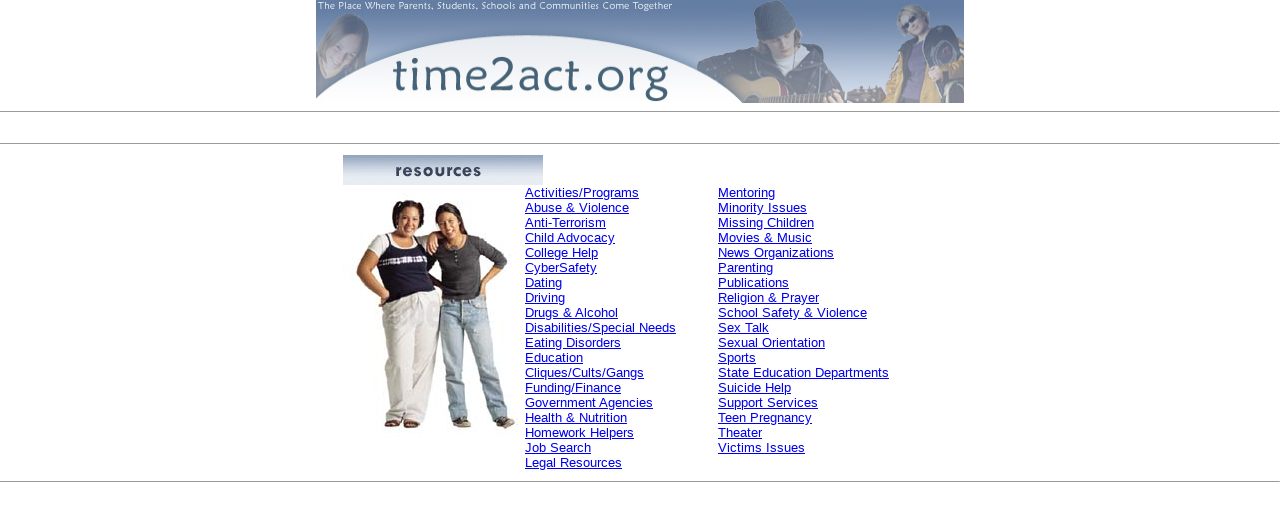

--- FILE ---
content_type: text/html
request_url: http://time2act.org/resources.html
body_size: 1750
content:
<!DOCTYPE HTML PUBLIC "-//W3C//DTD HTML 4.0 Transitional//EN">
<HTML>
<HEAD>
   <META HTTP-EQUIV="Content-Type" CONTENT="text/html; charset=iso-8859-1">
   <META NAME="GENERATOR" CONTENT="Microsoft FrontPage 4.0">
   <TITLE>Time2Act.org</TITLE>
</HEAD>
<body text="#000000" bgcolor="#FFFFFF" link="#0000EE" vlink="#551A8B" alink="#FF0000" topmargin="0" leftmargin="0" marginheight="0" marginwidth="0"><center><a href="http://www.time2act.org"><img SRC="http://www.time2act.org/header.jpg" BORDER=0 height=103 width=648></a><hr size="1"></center>

<!-- GOOGLE AD LINKS -->
<center>
<script type="text/javascript"><!--
google_ad_client = "pub-2155368159214433";
/* homepage nav links */
google_ad_slot = "9737216683";
google_ad_width = 468;
google_ad_height = 15;
//-->
</script>
<script type="text/javascript"
src="http://pagead2.googlesyndication.com/pagead/show_ads.js">
</script>
</center>
<!-- END GOOGLE AD LINKS -->

<hr size="1">
<center><table BORDER=0 COLS=1 WIDTH="600" >
<TR>
<TD><IMG SRC="images/titlresources.gif" HEIGHT=30 WIDTH=200>
<TABLE BORDER=0 CELLSPACING=0 CELLPADDING=0 COLS=3 WIDTH="100%" >
<TR VALIGN=TOP>
<TD WIDTH="100"><IMG SRC="images/TY_18.jpg" HEIGHT=252 WIDTH=182></TD>

<TD><FONT FACE="Arial,Helvetica"><FONT SIZE=-1><A HREF="http://www.time2act.org/activities.html">Activities/Programs</A></FONT></FONT>
<BR><font face="Arial" size="2"><a HREF="http://www.time2act.org/violence.html">Abuse
&amp; Violence</a><a href="http://www.time2act.org/terror.html"><br>
  Anti-Terrorism</a></font>
<BR><FONT FACE="Arial,Helvetica"><FONT SIZE=-1><A HREF="http://www.time2act.org/advocacy.html">Child
Advocacy</A></FONT></FONT>
<BR><FONT FACE="Arial,Helvetica"><FONT SIZE=-1><A HREF="http://www.time2act.org/college.html">College
Help</A></FONT></FONT>
<BR><FONT FACE="Arial,Helvetica"><FONT SIZE=-1><A HREF="http://www.time2act.org/cybersafety.html">CyberSafety</A></FONT></FONT>
<BR><FONT FACE="Arial,Helvetica"><FONT SIZE=-1><A HREF="http://www.time2act.org/dating.html">Dating</A></FONT></FONT>
<BR><FONT FACE="Arial,Helvetica"><FONT SIZE=-1><A HREF="http://www.time2act.org/driving.html">Driving</A></FONT></FONT>
<BR><FONT FACE="Arial,Helvetica"><FONT SIZE=-1><A HREF="http://www.time2act.org/drugs.html">Drugs
&amp; Alcohol</A></FONT></FONT>
<BR><FONT FACE="Arial,Helvetica"><FONT SIZE=-1><A HREF="http://www.time2act.org/learningdis.html">Disabilities/Special
Needs</A></FONT></FONT>
<BR><FONT FACE="Arial,Helvetica"><FONT SIZE=-1><A HREF="http://www.time2act.org/eating.html">Eating
Disorders</A></FONT></FONT>
<BR><FONT FACE="Arial,Helvetica"><FONT SIZE=-1><A HREF="http://www.time2act.org/education.html">Education</A></FONT></FONT>
<BR><FONT FACE="Arial,Helvetica"><FONT SIZE=-1><A HREF="http://www.time2act.org/gangs.html">Cliques/Cults/Gangs</A></FONT></FONT>
<BR><FONT FACE="Arial,Helvetica"><FONT SIZE=-1><A HREF="http://www.time2act.org/funding.html">Funding/Finance</A></FONT></FONT>
<BR><FONT FACE="Arial,Helvetica"><FONT SIZE=-1><A HREF="http://www.time2act.org/government.html">Government
Agencies</A></FONT></FONT>
<BR><FONT FACE="Arial,Helvetica"><FONT SIZE=-1><A HREF="http://www.time2act.org/health.html">Health
&amp; Nutrition</A></FONT></FONT>
<BR><FONT FACE="Arial,Helvetica"><FONT SIZE=-1><A HREF="http://www.time2act.org/homework.html">Homework
Helpers</A></FONT></FONT>
<BR><FONT FACE="Arial,Helvetica"><FONT SIZE=-1><A HREF="http://www.time2act.org/job.html">Job
Search</A></FONT></FONT>
<BR><FONT FACE="Arial,Helvetica"><FONT SIZE=-1><A HREF="http://www.time2act.org/legal.html">Legal
Resources</A></FONT></FONT></TD>

<TD><FONT FACE="Arial,Helvetica"><FONT SIZE=-1><A HREF="http://www.time2act.org/mentor.html">Mentoring</A></FONT></FONT>
<BR><FONT FACE="Arial,Helvetica"><FONT SIZE=-1><A HREF="http://www.time2act.org/minority.html">Minority
Issues</A></FONT></FONT>
<BR><FONT FACE="Arial,Helvetica"><FONT SIZE=-1><A HREF="http://www.time2act.org/missing.html">Missing
Children</A></FONT></FONT>
<BR><FONT FACE="Arial,Helvetica"><FONT SIZE=-1><A HREF="http://www.time2act.org/movmusic.html">Movies
&amp; Music</A></FONT></FONT>
<BR><FONT FACE="Arial,Helvetica"><FONT SIZE=-1><A HREF="http://www.time2act.org/news.html">News
Organizations</A></FONT></FONT>
<BR><FONT FACE="Arial,Helvetica"><FONT SIZE=-1><A HREF="http://www.time2act.org/family.html">Parenting</A></FONT></FONT>
<BR><FONT FACE="Arial,Helvetica"><FONT SIZE=-1><A HREF="http://www.time2act.org/publications1.html">Publications</A></FONT></FONT>
<BR><FONT FACE="Arial,Helvetica"><FONT SIZE=-1><A HREF="http://www.time2act.org/religion.html">Religion
&amp; Prayer</A></FONT></FONT>
<BR><FONT FACE="Arial,Helvetica"><FONT SIZE=-1><A HREF="http://www.time2act.org/schoolviolence.html">School
Safety &amp; Violence</A></FONT></FONT>
<BR><FONT FACE="Arial,Helvetica"><FONT SIZE=-1><A HREF="http://www.time2act.org/rape.html">Sex
Talk</A></FONT></FONT>
<BR><FONT FACE="Arial,Helvetica"><FONT SIZE=-1><A HREF="http://www.time2act.org/sexorientation.html">Sexual
Orientation</A></FONT></FONT>
<BR><FONT FACE="Arial,Helvetica"><FONT SIZE=-1><A HREF="http://www.time2act.org/sports.html">Sports</A></FONT></FONT>
<BR><FONT FACE="Arial,Helvetica"><FONT SIZE=-1><A HREF="http://www.time2act.org/doe.html">State
Education Departments</A></FONT></FONT>
<BR><FONT FACE="Arial,Helvetica"><FONT SIZE=-1><A HREF="http://www.time2act.org/suicide.html">Suicide
Help</A></FONT></FONT>
<BR><FONT FACE="Arial,Helvetica"><FONT SIZE=-1><A HREF="http://www.time2act.org/support.html">Support
Services</A></FONT></FONT>
<BR><FONT FACE="Arial,Helvetica"><FONT SIZE=-1><A HREF="http://www.time2act.org/teenpreg.html">Teen
Pregnancy</A></FONT></FONT>
<BR><FONT FACE="Arial,Helvetica"><FONT SIZE=-1><A HREF="http://www.time2act.org/theater.html">Theater</A></FONT></FONT>
<BR><FONT FACE="Arial,Helvetica"><FONT SIZE=-1><A HREF="http://www.time2act.org/victim.html">Victims
Issues</A></FONT></FONT></TD>
</TR>
</TABLE>
</TD>
</TR>
</TABLE></CENTER>

<center>
<hr size="1">
<script type="text/javascript"><!--
google_ad_client = "pub-2155368159214433";
/* time2act homepage bottom banner large */
google_ad_slot = "7880532065";
google_ad_width = 728;
google_ad_height = 90;
//-->
</script>
<script type="text/javascript"
src="http://pagead2.googlesyndication.com/pagead/show_ads.js">
</script>
</center>
<br /><br/>

</BODY>
</HTML>


--- FILE ---
content_type: text/html; charset=utf-8
request_url: https://www.google.com/recaptcha/api2/aframe
body_size: 269
content:
<!DOCTYPE HTML><html><head><meta http-equiv="content-type" content="text/html; charset=UTF-8"></head><body><script nonce="vLX9ZCxUByBDNFvmswLKdA">/** Anti-fraud and anti-abuse applications only. See google.com/recaptcha */ try{var clients={'sodar':'https://pagead2.googlesyndication.com/pagead/sodar?'};window.addEventListener("message",function(a){try{if(a.source===window.parent){var b=JSON.parse(a.data);var c=clients[b['id']];if(c){var d=document.createElement('img');d.src=c+b['params']+'&rc='+(localStorage.getItem("rc::a")?sessionStorage.getItem("rc::b"):"");window.document.body.appendChild(d);sessionStorage.setItem("rc::e",parseInt(sessionStorage.getItem("rc::e")||0)+1);localStorage.setItem("rc::h",'1769427915371');}}}catch(b){}});window.parent.postMessage("_grecaptcha_ready", "*");}catch(b){}</script></body></html>